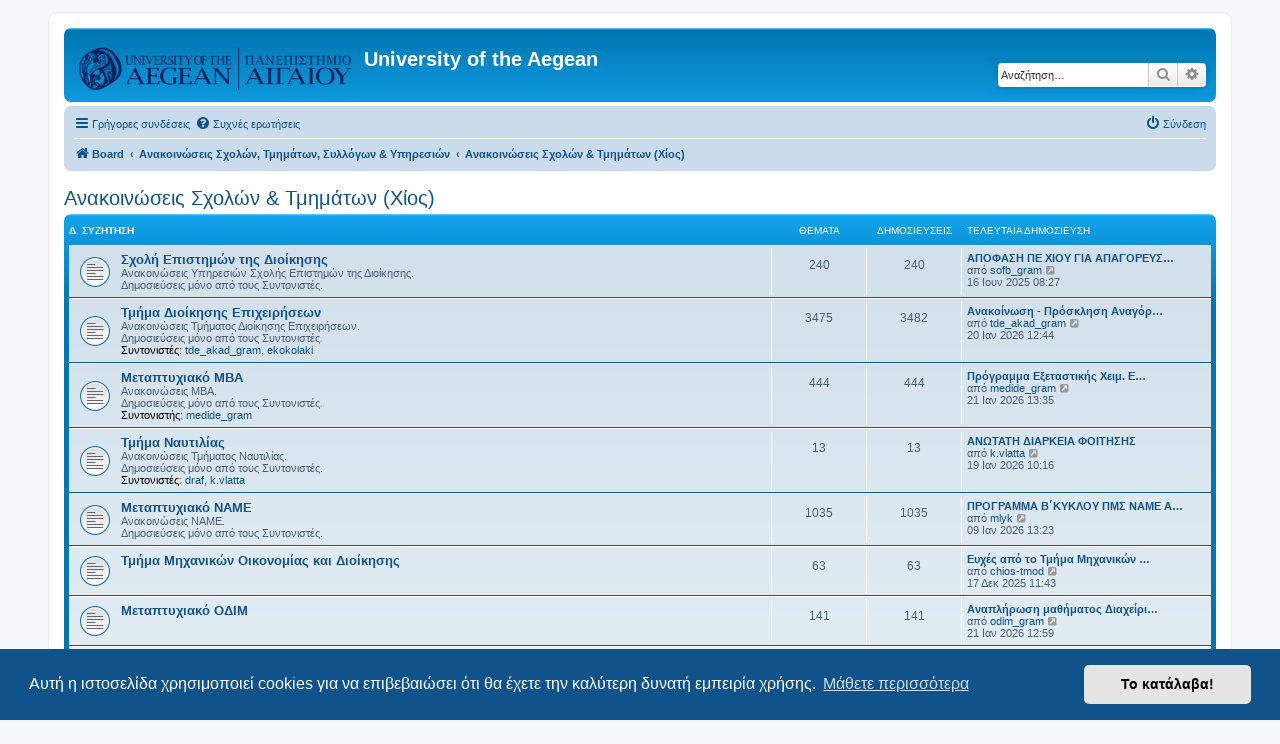

--- FILE ---
content_type: text/html; charset=UTF-8
request_url: https://forum.aegean.gr/viewforum.php?f=63&sid=45a6550a5a7ddf804469874ec53c5977
body_size: 6048
content:
<!DOCTYPE html>
<html dir="ltr" lang="el">
<head>
<meta charset="utf-8" />
<meta http-equiv="X-UA-Compatible" content="IE=edge">
<meta name="viewport" content="width=device-width, initial-scale=1" />

<title>Ανακοινώσεις Σχολών &amp; Τμημάτων (Χίος) - University of the Aegean</title>

	<link rel="alternate" type="application/atom+xml" title="Τροφοδοσία - University of the Aegean" href="/app.php/feed?sid=4d3c0dd2fc2e3499bf30fa433b1a04ce">	<link rel="alternate" type="application/atom+xml" title="Τροφοδοσία - Νέα" href="/app.php/feed/news?sid=4d3c0dd2fc2e3499bf30fa433b1a04ce">	<link rel="alternate" type="application/atom+xml" title="Τροφοδοσία - Όλες τις Δ. Συζητήσεις" href="/app.php/feed/forums?sid=4d3c0dd2fc2e3499bf30fa433b1a04ce">	<link rel="alternate" type="application/atom+xml" title="Τροφοδοσία - Νέα Θέματα" href="/app.php/feed/topics?sid=4d3c0dd2fc2e3499bf30fa433b1a04ce">	<link rel="alternate" type="application/atom+xml" title="Τροφοδοσία - Ενεργά Θέματα" href="/app.php/feed/topics_active?sid=4d3c0dd2fc2e3499bf30fa433b1a04ce">	<link rel="alternate" type="application/atom+xml" title="Τροφοδοσία - Δ. Συζήτηση - Ανακοινώσεις Σχολών &amp; Τμημάτων (Χίος)" href="/app.php/feed/forum/63?sid=4d3c0dd2fc2e3499bf30fa433b1a04ce">		
	<link rel="canonical" href="https://forum.aegean.gr/viewforum.php?f=63">

<!--
	phpBB style name: prosilver
	Based on style:   prosilver (this is the default phpBB3 style)
	Original author:  Tom Beddard ( http://www.subBlue.com/ )
	Modified by:
-->

<link href="./assets/css/font-awesome.min.css?assets_version=68" rel="stylesheet">
<link href="./styles/prosilver/theme/stylesheet.css?assets_version=68" rel="stylesheet">
<link href="./styles/prosilver/theme/el/stylesheet.css?assets_version=68" rel="stylesheet">



	<link href="./assets/cookieconsent/cookieconsent.min.css?assets_version=68" rel="stylesheet">

<!--[if lte IE 9]>
	<link href="./styles/prosilver/theme/tweaks.css?assets_version=68" rel="stylesheet">
<![endif]-->





</head>
<body id="phpbb" class="nojs notouch section-viewforum ltr ">


<div id="wrap" class="wrap">
	<a id="top" class="top-anchor" accesskey="t"></a>
	<div id="page-header">
		<div class="headerbar" role="banner">
					<div class="inner">

			<div id="site-description" class="site-description">
		<a id="logo" class="logo" href="./index.php?sid=4d3c0dd2fc2e3499bf30fa433b1a04ce" title="Board">
					<span class="site_logo"></span>
				</a>
				<h1>University of the Aegean</h1>
				<p></p>
				<p class="skiplink"><a href="#start_here">Μετάβαση στο περιεχόμενο</a></p>
			</div>

									<div id="search-box" class="search-box search-header" role="search">
				<form action="./search.php?sid=4d3c0dd2fc2e3499bf30fa433b1a04ce" method="get" id="search">
				<fieldset>
					<input name="keywords" id="keywords" type="search" maxlength="128" title="Αναζήτηση για λέξεις-κλειδιά" class="inputbox search tiny" size="20" value="" placeholder="Αναζήτηση…" />
					<button class="button button-search" type="submit" title="Αναζήτηση">
						<i class="icon fa-search fa-fw" aria-hidden="true"></i><span class="sr-only">Αναζήτηση</span>
					</button>
					<a href="./search.php?sid=4d3c0dd2fc2e3499bf30fa433b1a04ce" class="button button-search-end" title="Ειδική αναζήτηση">
						<i class="icon fa-cog fa-fw" aria-hidden="true"></i><span class="sr-only">Ειδική αναζήτηση</span>
					</a>
					<input type="hidden" name="sid" value="4d3c0dd2fc2e3499bf30fa433b1a04ce" />

				</fieldset>
				</form>
			</div>
						
			</div>
					</div>
				<div class="navbar" role="navigation">
	<div class="inner">

	<ul id="nav-main" class="nav-main linklist" role="menubar">

		<li id="quick-links" class="quick-links dropdown-container responsive-menu" data-skip-responsive="true">
			<a href="#" class="dropdown-trigger">
				<i class="icon fa-bars fa-fw" aria-hidden="true"></i><span>Γρήγορες συνδέσεις</span>
			</a>
			<div class="dropdown">
				<div class="pointer"><div class="pointer-inner"></div></div>
				<ul class="dropdown-contents" role="menu">
					
											<li class="separator"></li>
																									<li>
								<a href="./search.php?search_id=unanswered&amp;sid=4d3c0dd2fc2e3499bf30fa433b1a04ce" role="menuitem">
									<i class="icon fa-file-o fa-fw icon-gray" aria-hidden="true"></i><span>Αναπάντητα θέματα</span>
								</a>
							</li>
							<li>
								<a href="./search.php?search_id=active_topics&amp;sid=4d3c0dd2fc2e3499bf30fa433b1a04ce" role="menuitem">
									<i class="icon fa-file-o fa-fw icon-blue" aria-hidden="true"></i><span>Ενεργά θέματα</span>
								</a>
							</li>
							<li class="separator"></li>
							<li>
								<a href="./search.php?sid=4d3c0dd2fc2e3499bf30fa433b1a04ce" role="menuitem">
									<i class="icon fa-search fa-fw" aria-hidden="true"></i><span>Αναζήτηση</span>
								</a>
							</li>
					
										<li class="separator"></li>

									</ul>
			</div>
		</li>

				<li data-skip-responsive="true">
			<a href="/app.php/help/faq?sid=4d3c0dd2fc2e3499bf30fa433b1a04ce" rel="help" title="Συνήθεις ερωτήσεις" role="menuitem">
				<i class="icon fa-question-circle fa-fw" aria-hidden="true"></i><span>Συχνές ερωτήσεις</span>
			</a>
		</li>
						
			<li class="rightside"  data-skip-responsive="true">
			<a href="./ucp.php?mode=login&amp;redirect=viewforum.php%3Ff%3D63&amp;sid=4d3c0dd2fc2e3499bf30fa433b1a04ce" title="Σύνδεση" accesskey="x" role="menuitem">
				<i class="icon fa-power-off fa-fw" aria-hidden="true"></i><span>Σύνδεση</span>
			</a>
		</li>
						</ul>

	<ul id="nav-breadcrumbs" class="nav-breadcrumbs linklist navlinks" role="menubar">
				
		
		<li class="breadcrumbs" itemscope itemtype="https://schema.org/BreadcrumbList">

			
							<span class="crumb" itemtype="https://schema.org/ListItem" itemprop="itemListElement" itemscope><a itemprop="item" href="./index.php?sid=4d3c0dd2fc2e3499bf30fa433b1a04ce" accesskey="h" data-navbar-reference="index"><i class="icon fa-home fa-fw"></i><span itemprop="name">Board</span></a><meta itemprop="position" content="1" /></span>

											
								<span class="crumb" itemtype="https://schema.org/ListItem" itemprop="itemListElement" itemscope data-forum-id="135"><a itemprop="item" href="./viewforum.php?f=135&amp;sid=4d3c0dd2fc2e3499bf30fa433b1a04ce"><span itemprop="name">Ανακοινώσεις Σχολών, Τμημάτων, Συλλόγων &amp; Υπηρεσιών</span></a><meta itemprop="position" content="2" /></span>
															
								<span class="crumb" itemtype="https://schema.org/ListItem" itemprop="itemListElement" itemscope data-forum-id="63"><a itemprop="item" href="./viewforum.php?f=63&amp;sid=4d3c0dd2fc2e3499bf30fa433b1a04ce"><span itemprop="name">Ανακοινώσεις Σχολών &amp; Τμημάτων (Χίος)</span></a><meta itemprop="position" content="3" /></span>
							
					</li>

		
					<li class="rightside responsive-search">
				<a href="./search.php?sid=4d3c0dd2fc2e3499bf30fa433b1a04ce" title="Δείτε τις επιλογές ειδικής αναζήτησης" role="menuitem">
					<i class="icon fa-search fa-fw" aria-hidden="true"></i><span class="sr-only">Αναζήτηση</span>
				</a>
			</li>
			</ul>

	</div>
</div>
	</div>

	
	<a id="start_here" class="anchor"></a>
	<div id="page-body" class="page-body" role="main">
		
		<h2 class="forum-title"><a href="./viewforum.php?f=63&amp;sid=4d3c0dd2fc2e3499bf30fa433b1a04ce">Ανακοινώσεις Σχολών &amp; Τμημάτων (Χίος)</a></h2>


	
	
				<div class="forabg">
			<div class="inner">
			<ul class="topiclist">
				<li class="header">
										<dl class="row-item">
						<dt><div class="list-inner">Δ. Συζήτηση</div></dt>
						<dd class="topics">Θέματα</dd>
						<dd class="posts">Δημοσιεύσεις</dd>
						<dd class="lastpost"><span>Τελευταία δημοσίευση</span></dd>
					</dl>
									</li>
			</ul>
			<ul class="topiclist forums">
		
					<li class="row">
						<dl class="row-item forum_read">
				<dt title="Δεν υπάρχουν μη αναγνωσμένες δημοσιεύσεις">
										<div class="list-inner">
													<!--
								<a class="feed-icon-forum" title="Τροφοδοσία - Σχολή Επιστημών της Διοίκησης" href="/app.php/feed/forum/12?sid=4d3c0dd2fc2e3499bf30fa433b1a04ce">
									<i class="icon fa-rss-square fa-fw icon-orange" aria-hidden="true"></i><span class="sr-only">Τροφοδοσία - Σχολή Επιστημών της Διοίκησης</span>
								</a>
							-->
																		<a href="./viewforum.php?f=12&amp;sid=4d3c0dd2fc2e3499bf30fa433b1a04ce" class="forumtitle">Σχολή Επιστημών της Διοίκησης</a>
						<br />Ανακοινώσεις  Υπηρεσιών Σχολής Επιστημών της Διοίκησης.<br>
Δημοσιεύσεις μόνο από τους Συντονιστές.												
												<div class="responsive-show" style="display: none;">
															Θέματα: <strong>240</strong>
													</div>
											</div>
				</dt>
									<dd class="topics">240 <dfn>Θέματα</dfn></dd>
					<dd class="posts">240 <dfn>Δημοσιεύσεις</dfn></dd>
					<dd class="lastpost">
						<span>
																						<dfn>Τελευταία δημοσίευση</dfn>
																										<a href="./viewtopic.php?p=36144&amp;sid=4d3c0dd2fc2e3499bf30fa433b1a04ce#p36144" title="ΑΠΟΦΑΣΗ ΠΕ ΧΙΟΥ ΓΙΑ ΑΠΑΓΟΡΕΥΣΗ ΚΥΚΛΟΦΟΡΙΑΣ ΣΕ ΔΑΣΙΚΑ ΟΙΚΟΣΥΣΤΗΜΑΤΑ ΚΑΤΑ ΤΗΝ ΑΝΤΙΠΥΡΙΚΗ ΠΕΡΙΟΔΟ" class="lastsubject">ΑΠΟΦΑΣΗ ΠΕ ΧΙΟΥ ΓΙΑ ΑΠΑΓΟΡΕΥΣ…</a> <br />
																	από <a href="./memberlist.php?mode=viewprofile&amp;u=2373&amp;sid=4d3c0dd2fc2e3499bf30fa433b1a04ce" class="username">sofb_gram</a>																	<a href="./viewtopic.php?p=36144&amp;sid=4d3c0dd2fc2e3499bf30fa433b1a04ce#p36144" title="Προβολή της τελευταίας δημοσίευσης">
										<i class="icon fa-external-link-square fa-fw icon-lightgray icon-md" aria-hidden="true"></i><span class="sr-only">Προβολή της τελευταίας δημοσίευσης</span>
									</a>
																<br /><time datetime="2025-06-16T05:27:36+00:00">16 Ιουν 2025 08:27</time>
													</span>
					</dd>
							</dl>
					</li>
			
	
	
			
					<li class="row">
						<dl class="row-item forum_read">
				<dt title="Δεν υπάρχουν μη αναγνωσμένες δημοσιεύσεις">
										<div class="list-inner">
													<!--
								<a class="feed-icon-forum" title="Τροφοδοσία - Τμήμα Διοίκησης Επιχειρήσεων" href="/app.php/feed/forum/6?sid=4d3c0dd2fc2e3499bf30fa433b1a04ce">
									<i class="icon fa-rss-square fa-fw icon-orange" aria-hidden="true"></i><span class="sr-only">Τροφοδοσία - Τμήμα Διοίκησης Επιχειρήσεων</span>
								</a>
							-->
																		<a href="./viewforum.php?f=6&amp;sid=4d3c0dd2fc2e3499bf30fa433b1a04ce" class="forumtitle">Τμήμα Διοίκησης Επιχειρήσεων</a>
						<br />Ανακοινώσεις Τμήματος Διοίκησης Επιχειρήσεων.<br>
Δημοσιεύσεις μόνο από τους Συντονιστές.													<br /><strong>Συντονιστές:</strong> <a href="./memberlist.php?mode=viewprofile&amp;u=6237&amp;sid=4d3c0dd2fc2e3499bf30fa433b1a04ce" class="username">tde_akad_gram</a>, <a href="./memberlist.php?mode=viewprofile&amp;u=9228&amp;sid=4d3c0dd2fc2e3499bf30fa433b1a04ce" class="username">ekokolaki</a>
												
												<div class="responsive-show" style="display: none;">
															Θέματα: <strong>3475</strong>
													</div>
											</div>
				</dt>
									<dd class="topics">3475 <dfn>Θέματα</dfn></dd>
					<dd class="posts">3482 <dfn>Δημοσιεύσεις</dfn></dd>
					<dd class="lastpost">
						<span>
																						<dfn>Τελευταία δημοσίευση</dfn>
																										<a href="./viewtopic.php?p=37253&amp;sid=4d3c0dd2fc2e3499bf30fa433b1a04ce#p37253" title="Ανακοίνωση - Πρόσκληση Αναγόρευσης - Καθομολόγησης - Απονομής Δ.Δ. κ. Ε. Παπαγιάννη" class="lastsubject">Ανακοίνωση - Πρόσκληση Αναγόρ…</a> <br />
																	από <a href="./memberlist.php?mode=viewprofile&amp;u=6237&amp;sid=4d3c0dd2fc2e3499bf30fa433b1a04ce" class="username">tde_akad_gram</a>																	<a href="./viewtopic.php?p=37253&amp;sid=4d3c0dd2fc2e3499bf30fa433b1a04ce#p37253" title="Προβολή της τελευταίας δημοσίευσης">
										<i class="icon fa-external-link-square fa-fw icon-lightgray icon-md" aria-hidden="true"></i><span class="sr-only">Προβολή της τελευταίας δημοσίευσης</span>
									</a>
																<br /><time datetime="2026-01-20T10:44:18+00:00">20 Ιαν 2026 12:44</time>
													</span>
					</dd>
							</dl>
					</li>
			
	
	
			
					<li class="row">
						<dl class="row-item forum_read">
				<dt title="Δεν υπάρχουν μη αναγνωσμένες δημοσιεύσεις">
										<div class="list-inner">
													<!--
								<a class="feed-icon-forum" title="Τροφοδοσία - Μεταπτυχιακό MBA" href="/app.php/feed/forum/10?sid=4d3c0dd2fc2e3499bf30fa433b1a04ce">
									<i class="icon fa-rss-square fa-fw icon-orange" aria-hidden="true"></i><span class="sr-only">Τροφοδοσία - Μεταπτυχιακό MBA</span>
								</a>
							-->
																		<a href="./viewforum.php?f=10&amp;sid=4d3c0dd2fc2e3499bf30fa433b1a04ce" class="forumtitle">Μεταπτυχιακό MBA</a>
						<br />Ανακοινώσεις MBA.<br>
Δημοσιεύσεις μόνο από τους Συντονιστές.													<br /><strong>Συντονιστής:</strong> <a href="./memberlist.php?mode=viewprofile&amp;u=2153&amp;sid=4d3c0dd2fc2e3499bf30fa433b1a04ce" class="username">medide_gram</a>
												
												<div class="responsive-show" style="display: none;">
															Θέματα: <strong>444</strong>
													</div>
											</div>
				</dt>
									<dd class="topics">444 <dfn>Θέματα</dfn></dd>
					<dd class="posts">444 <dfn>Δημοσιεύσεις</dfn></dd>
					<dd class="lastpost">
						<span>
																						<dfn>Τελευταία δημοσίευση</dfn>
																										<a href="./viewtopic.php?p=37269&amp;sid=4d3c0dd2fc2e3499bf30fa433b1a04ce#p37269" title="Πρόγραμμα Eξεταστικής Χειμ. Εξαμήνου 2025 - 2026" class="lastsubject">Πρόγραμμα Eξεταστικής Χειμ. Ε…</a> <br />
																	από <a href="./memberlist.php?mode=viewprofile&amp;u=2153&amp;sid=4d3c0dd2fc2e3499bf30fa433b1a04ce" class="username">medide_gram</a>																	<a href="./viewtopic.php?p=37269&amp;sid=4d3c0dd2fc2e3499bf30fa433b1a04ce#p37269" title="Προβολή της τελευταίας δημοσίευσης">
										<i class="icon fa-external-link-square fa-fw icon-lightgray icon-md" aria-hidden="true"></i><span class="sr-only">Προβολή της τελευταίας δημοσίευσης</span>
									</a>
																<br /><time datetime="2026-01-21T11:35:32+00:00">21 Ιαν 2026 13:35</time>
													</span>
					</dd>
							</dl>
					</li>
			
	
	
			
					<li class="row">
						<dl class="row-item forum_read">
				<dt title="Δεν υπάρχουν μη αναγνωσμένες δημοσιεύσεις">
										<div class="list-inner">
													<!--
								<a class="feed-icon-forum" title="Τροφοδοσία - Τμήμα Ναυτιλίας" href="/app.php/feed/forum/7?sid=4d3c0dd2fc2e3499bf30fa433b1a04ce">
									<i class="icon fa-rss-square fa-fw icon-orange" aria-hidden="true"></i><span class="sr-only">Τροφοδοσία - Τμήμα Ναυτιλίας</span>
								</a>
							-->
																		<a href="./viewforum.php?f=7&amp;sid=4d3c0dd2fc2e3499bf30fa433b1a04ce" class="forumtitle">Τμήμα Ναυτιλίας</a>
						<br />Ανακοινώσεις Τμήματος Ναυτιλίας.<br>
Δημοσιεύσεις μόνο από τους Συντονιστές.													<br /><strong>Συντονιστές:</strong> <a href="./memberlist.php?mode=viewprofile&amp;u=647&amp;sid=4d3c0dd2fc2e3499bf30fa433b1a04ce" class="username">draf</a>, <a href="./memberlist.php?mode=viewprofile&amp;u=13&amp;sid=4d3c0dd2fc2e3499bf30fa433b1a04ce" class="username">k.vlatta</a>
												
												<div class="responsive-show" style="display: none;">
															Θέματα: <strong>13</strong>
													</div>
											</div>
				</dt>
									<dd class="topics">13 <dfn>Θέματα</dfn></dd>
					<dd class="posts">13 <dfn>Δημοσιεύσεις</dfn></dd>
					<dd class="lastpost">
						<span>
																						<dfn>Τελευταία δημοσίευση</dfn>
																										<a href="./viewtopic.php?p=37242&amp;sid=4d3c0dd2fc2e3499bf30fa433b1a04ce#p37242" title="ΑΝΩΤΑΤΗ ΔΙΑΡΚΕΙΑ ΦΟΙΤΗΣΗΣ" class="lastsubject">ΑΝΩΤΑΤΗ ΔΙΑΡΚΕΙΑ ΦΟΙΤΗΣΗΣ</a> <br />
																	από <a href="./memberlist.php?mode=viewprofile&amp;u=13&amp;sid=4d3c0dd2fc2e3499bf30fa433b1a04ce" class="username">k.vlatta</a>																	<a href="./viewtopic.php?p=37242&amp;sid=4d3c0dd2fc2e3499bf30fa433b1a04ce#p37242" title="Προβολή της τελευταίας δημοσίευσης">
										<i class="icon fa-external-link-square fa-fw icon-lightgray icon-md" aria-hidden="true"></i><span class="sr-only">Προβολή της τελευταίας δημοσίευσης</span>
									</a>
																<br /><time datetime="2026-01-19T08:16:52+00:00">19 Ιαν 2026 10:16</time>
													</span>
					</dd>
							</dl>
					</li>
			
	
	
			
					<li class="row">
						<dl class="row-item forum_read">
				<dt title="Δεν υπάρχουν μη αναγνωσμένες δημοσιεύσεις">
										<div class="list-inner">
													<!--
								<a class="feed-icon-forum" title="Τροφοδοσία - Μεταπτυχιακό ΝΑΜΕ" href="/app.php/feed/forum/9?sid=4d3c0dd2fc2e3499bf30fa433b1a04ce">
									<i class="icon fa-rss-square fa-fw icon-orange" aria-hidden="true"></i><span class="sr-only">Τροφοδοσία - Μεταπτυχιακό ΝΑΜΕ</span>
								</a>
							-->
																		<a href="./viewforum.php?f=9&amp;sid=4d3c0dd2fc2e3499bf30fa433b1a04ce" class="forumtitle">Μεταπτυχιακό ΝΑΜΕ</a>
						<br />Ανακοινώσεις ΝΑΜΕ.<br>
Δημοσιεύσεις μόνο από τους Συντονιστές.												
												<div class="responsive-show" style="display: none;">
															Θέματα: <strong>1035</strong>
													</div>
											</div>
				</dt>
									<dd class="topics">1035 <dfn>Θέματα</dfn></dd>
					<dd class="posts">1035 <dfn>Δημοσιεύσεις</dfn></dd>
					<dd class="lastpost">
						<span>
																						<dfn>Τελευταία δημοσίευση</dfn>
																										<a href="./viewtopic.php?p=37207&amp;sid=4d3c0dd2fc2e3499bf30fa433b1a04ce#p37207" title="ΠΡΟΓΡΑΜΜΑ Β΄ΚΥΚΛΟΥ ΠΜΣ ΝΑΜΕ ΑΚΑΔ. ΕΤΟΥΣ 2025-2026- ΜΕΣΩ ΠΛΑΤΦΟΡΜΑΣ" class="lastsubject">ΠΡΟΓΡΑΜΜΑ Β΄ΚΥΚΛΟΥ ΠΜΣ ΝΑΜΕ Α…</a> <br />
																	από <a href="./memberlist.php?mode=viewprofile&amp;u=912&amp;sid=4d3c0dd2fc2e3499bf30fa433b1a04ce" class="username">mlyk</a>																	<a href="./viewtopic.php?p=37207&amp;sid=4d3c0dd2fc2e3499bf30fa433b1a04ce#p37207" title="Προβολή της τελευταίας δημοσίευσης">
										<i class="icon fa-external-link-square fa-fw icon-lightgray icon-md" aria-hidden="true"></i><span class="sr-only">Προβολή της τελευταίας δημοσίευσης</span>
									</a>
																<br /><time datetime="2026-01-09T11:23:40+00:00">09 Ιαν 2026 13:23</time>
													</span>
					</dd>
							</dl>
					</li>
			
	
	
			
					<li class="row">
						<dl class="row-item forum_read">
				<dt title="Δεν υπάρχουν μη αναγνωσμένες δημοσιεύσεις">
										<div class="list-inner">
													<!--
								<a class="feed-icon-forum" title="Τροφοδοσία - Τμήμα Μηχανικών Οικονομίας και Διοίκησης" href="/app.php/feed/forum/8?sid=4d3c0dd2fc2e3499bf30fa433b1a04ce">
									<i class="icon fa-rss-square fa-fw icon-orange" aria-hidden="true"></i><span class="sr-only">Τροφοδοσία - Τμήμα Μηχανικών Οικονομίας και Διοίκησης</span>
								</a>
							-->
																		<a href="./viewforum.php?f=8&amp;sid=4d3c0dd2fc2e3499bf30fa433b1a04ce" class="forumtitle">Τμήμα Μηχανικών Οικονομίας και Διοίκησης</a>
																		
												<div class="responsive-show" style="display: none;">
															Θέματα: <strong>63</strong>
													</div>
											</div>
				</dt>
									<dd class="topics">63 <dfn>Θέματα</dfn></dd>
					<dd class="posts">63 <dfn>Δημοσιεύσεις</dfn></dd>
					<dd class="lastpost">
						<span>
																						<dfn>Τελευταία δημοσίευση</dfn>
																										<a href="./viewtopic.php?p=37121&amp;sid=4d3c0dd2fc2e3499bf30fa433b1a04ce#p37121" title="Ευχές από το Τμήμα Μηχανικών Οικονομίας και Διοίκησης" class="lastsubject">Ευχές από το Τμήμα Μηχανικών …</a> <br />
																	από <a href="./memberlist.php?mode=viewprofile&amp;u=9377&amp;sid=4d3c0dd2fc2e3499bf30fa433b1a04ce" class="username">chios-tmod</a>																	<a href="./viewtopic.php?p=37121&amp;sid=4d3c0dd2fc2e3499bf30fa433b1a04ce#p37121" title="Προβολή της τελευταίας δημοσίευσης">
										<i class="icon fa-external-link-square fa-fw icon-lightgray icon-md" aria-hidden="true"></i><span class="sr-only">Προβολή της τελευταίας δημοσίευσης</span>
									</a>
																<br /><time datetime="2025-12-17T09:43:23+00:00">17 Δεκ 2025 11:43</time>
													</span>
					</dd>
							</dl>
					</li>
			
	
	
			
					<li class="row">
						<dl class="row-item forum_read">
				<dt title="Δεν υπάρχουν μη αναγνωσμένες δημοσιεύσεις">
										<div class="list-inner">
													<!--
								<a class="feed-icon-forum" title="Τροφοδοσία - Μεταπτυχιακό ΟΔΙΜ" href="/app.php/feed/forum/77?sid=4d3c0dd2fc2e3499bf30fa433b1a04ce">
									<i class="icon fa-rss-square fa-fw icon-orange" aria-hidden="true"></i><span class="sr-only">Τροφοδοσία - Μεταπτυχιακό ΟΔΙΜ</span>
								</a>
							-->
																		<a href="./viewforum.php?f=77&amp;sid=4d3c0dd2fc2e3499bf30fa433b1a04ce" class="forumtitle">Μεταπτυχιακό ΟΔΙΜ</a>
																		
												<div class="responsive-show" style="display: none;">
															Θέματα: <strong>141</strong>
													</div>
											</div>
				</dt>
									<dd class="topics">141 <dfn>Θέματα</dfn></dd>
					<dd class="posts">141 <dfn>Δημοσιεύσεις</dfn></dd>
					<dd class="lastpost">
						<span>
																						<dfn>Τελευταία δημοσίευση</dfn>
																										<a href="./viewtopic.php?p=37267&amp;sid=4d3c0dd2fc2e3499bf30fa433b1a04ce#p37267" title="Αναπλήρωση μαθήματος Διαχείριση Ανθρωπίνων Πόρων" class="lastsubject">Αναπλήρωση μαθήματος Διαχείρι…</a> <br />
																	από <a href="./memberlist.php?mode=viewprofile&amp;u=3657&amp;sid=4d3c0dd2fc2e3499bf30fa433b1a04ce" class="username">odim_gram</a>																	<a href="./viewtopic.php?p=37267&amp;sid=4d3c0dd2fc2e3499bf30fa433b1a04ce#p37267" title="Προβολή της τελευταίας δημοσίευσης">
										<i class="icon fa-external-link-square fa-fw icon-lightgray icon-md" aria-hidden="true"></i><span class="sr-only">Προβολή της τελευταίας δημοσίευσης</span>
									</a>
																<br /><time datetime="2026-01-21T10:59:11+00:00">21 Ιαν 2026 12:59</time>
													</span>
					</dd>
							</dl>
					</li>
			
	
	
			
					<li class="row">
						<dl class="row-item forum_read">
				<dt title="Δεν υπάρχουν μη αναγνωσμένες δημοσιεύσεις">
										<div class="list-inner">
													<!--
								<a class="feed-icon-forum" title="Τροφοδοσία - Μεταπτυχιακό ΜΕΔΜΟΔΕ" href="/app.php/feed/forum/210?sid=4d3c0dd2fc2e3499bf30fa433b1a04ce">
									<i class="icon fa-rss-square fa-fw icon-orange" aria-hidden="true"></i><span class="sr-only">Τροφοδοσία - Μεταπτυχιακό ΜΕΔΜΟΔΕ</span>
								</a>
							-->
																		<a href="./viewforum.php?f=210&amp;sid=4d3c0dd2fc2e3499bf30fa433b1a04ce" class="forumtitle">Μεταπτυχιακό ΜΕΔΜΟΔΕ</a>
																		
												<div class="responsive-show" style="display: none;">
															Θέματα: <strong>52</strong>
													</div>
											</div>
				</dt>
									<dd class="topics">52 <dfn>Θέματα</dfn></dd>
					<dd class="posts">52 <dfn>Δημοσιεύσεις</dfn></dd>
					<dd class="lastpost">
						<span>
																						<dfn>Τελευταία δημοσίευση</dfn>
																										<a href="./viewtopic.php?p=37271&amp;sid=4d3c0dd2fc2e3499bf30fa433b1a04ce#p37271" title="Διπλωματικών Εργασιών και Αξιολόγηση Επιστημονικών Άρθρων" class="lastsubject">Διπλωματικών Εργασιών και Αξι…</a> <br />
																	από <a href="./memberlist.php?mode=viewprofile&amp;u=8737&amp;sid=4d3c0dd2fc2e3499bf30fa433b1a04ce" class="username">medmode_gram</a>																	<a href="./viewtopic.php?p=37271&amp;sid=4d3c0dd2fc2e3499bf30fa433b1a04ce#p37271" title="Προβολή της τελευταίας δημοσίευσης">
										<i class="icon fa-external-link-square fa-fw icon-lightgray icon-md" aria-hidden="true"></i><span class="sr-only">Προβολή της τελευταίας δημοσίευσης</span>
									</a>
																<br /><time datetime="2026-01-22T08:45:42+00:00">22 Ιαν 2026 10:45</time>
													</span>
					</dd>
							</dl>
					</li>
			
	
	
			
					<li class="row">
						<dl class="row-item forum_read">
				<dt title="Δεν υπάρχουν μη αναγνωσμένες δημοσιεύσεις">
										<div class="list-inner">
													<!--
								<a class="feed-icon-forum" title="Τροφοδοσία - Μεταπτυχιακό ΣΔΠΤ" href="/app.php/feed/forum/11?sid=4d3c0dd2fc2e3499bf30fa433b1a04ce">
									<i class="icon fa-rss-square fa-fw icon-orange" aria-hidden="true"></i><span class="sr-only">Τροφοδοσία - Μεταπτυχιακό ΣΔΠΤ</span>
								</a>
							-->
																		<a href="./viewforum.php?f=11&amp;sid=4d3c0dd2fc2e3499bf30fa433b1a04ce" class="forumtitle">Μεταπτυχιακό ΣΔΠΤ</a>
						<br />Ανακοινώσεις ΣΔΠΤ.<br>
Δημοσιεύσεις μόνο από τους Συντονιστές.												
												<div class="responsive-show" style="display: none;">
															Θέματα: <strong>205</strong>
													</div>
											</div>
				</dt>
									<dd class="topics">205 <dfn>Θέματα</dfn></dd>
					<dd class="posts">205 <dfn>Δημοσιεύσεις</dfn></dd>
					<dd class="lastpost">
						<span>
																						<dfn>Τελευταία δημοσίευση</dfn>
																										<a href="./viewtopic.php?p=36699&amp;sid=4d3c0dd2fc2e3499bf30fa433b1a04ce#p36699" title="Ανακοίνωση Τελετής Καθομολόγησης Αποφοίτων &amp; Απονομής Διπλωμάτων ΔΠΜΣ (10.12.2025)" class="lastsubject">Ανακοίνωση Τελετής Καθομολόγη…</a> <br />
																	από <a href="./memberlist.php?mode=viewprofile&amp;u=3086&amp;sid=4d3c0dd2fc2e3499bf30fa433b1a04ce" class="username">sdpt_gram</a>																	<a href="./viewtopic.php?p=36699&amp;sid=4d3c0dd2fc2e3499bf30fa433b1a04ce#p36699" title="Προβολή της τελευταίας δημοσίευσης">
										<i class="icon fa-external-link-square fa-fw icon-lightgray icon-md" aria-hidden="true"></i><span class="sr-only">Προβολή της τελευταίας δημοσίευσης</span>
									</a>
																<br /><time datetime="2025-10-30T15:42:39+00:00">30 Οκτ 2025 17:42</time>
													</span>
					</dd>
							</dl>
					</li>
			
	
	
			
					<li class="row">
						<dl class="row-item forum_read">
				<dt title="Δεν υπάρχουν μη αναγνωσμένες δημοσιεύσεις">
										<div class="list-inner">
													<!--
								<a class="feed-icon-forum" title="Τροφοδοσία - Τμήμα Οικονομικής και Διοίκησης Τουρισμού" href="/app.php/feed/forum/167?sid=4d3c0dd2fc2e3499bf30fa433b1a04ce">
									<i class="icon fa-rss-square fa-fw icon-orange" aria-hidden="true"></i><span class="sr-only">Τροφοδοσία - Τμήμα Οικονομικής και Διοίκησης Τουρισμού</span>
								</a>
							-->
																		<a href="./viewforum.php?f=167&amp;sid=4d3c0dd2fc2e3499bf30fa433b1a04ce" class="forumtitle">Τμήμα Οικονομικής και Διοίκησης Τουρισμού</a>
																			<br /><strong>Συντονιστής:</strong> <a href="./memberlist.php?mode=viewprofile&amp;u=9200&amp;sid=4d3c0dd2fc2e3499bf30fa433b1a04ce" class="username">todit_gram_foit</a>
												
												<div class="responsive-show" style="display: none;">
															Θέματα: <strong>1828</strong>
													</div>
											</div>
				</dt>
									<dd class="topics">1828 <dfn>Θέματα</dfn></dd>
					<dd class="posts">1833 <dfn>Δημοσιεύσεις</dfn></dd>
					<dd class="lastpost">
						<span>
																						<dfn>Τελευταία δημοσίευση</dfn>
																										<a href="./viewtopic.php?p=37262&amp;sid=4d3c0dd2fc2e3499bf30fa433b1a04ce#p37262" title="Brandstorm 2026: Πληροφορίες για τον διαγωνισμό καινοτομίας της L'Oréal" class="lastsubject">Brandstorm 2026: Πληροφορίες …</a> <br />
																	από <a href="./memberlist.php?mode=viewprofile&amp;u=9200&amp;sid=4d3c0dd2fc2e3499bf30fa433b1a04ce" class="username">todit_gram_foit</a>																	<a href="./viewtopic.php?p=37262&amp;sid=4d3c0dd2fc2e3499bf30fa433b1a04ce#p37262" title="Προβολή της τελευταίας δημοσίευσης">
										<i class="icon fa-external-link-square fa-fw icon-lightgray icon-md" aria-hidden="true"></i><span class="sr-only">Προβολή της τελευταίας δημοσίευσης</span>
									</a>
																<br /><time datetime="2026-01-21T07:13:25+00:00">21 Ιαν 2026 09:13</time>
													</span>
					</dd>
							</dl>
					</li>
			
	
	
			
					<li class="row">
						<dl class="row-item forum_read">
				<dt title="Δεν υπάρχουν μη αναγνωσμένες δημοσιεύσεις">
										<div class="list-inner">
													<!--
								<a class="feed-icon-forum" title="Τροφοδοσία - Μεταπτυχιακό e-MBA" href="/app.php/feed/forum/215?sid=4d3c0dd2fc2e3499bf30fa433b1a04ce">
									<i class="icon fa-rss-square fa-fw icon-orange" aria-hidden="true"></i><span class="sr-only">Τροφοδοσία - Μεταπτυχιακό e-MBA</span>
								</a>
							-->
																		<a href="./viewforum.php?f=215&amp;sid=4d3c0dd2fc2e3499bf30fa433b1a04ce" class="forumtitle">Μεταπτυχιακό e-MBA</a>
																		
												<div class="responsive-show" style="display: none;">
															Θέματα: <strong>133</strong>
													</div>
											</div>
				</dt>
									<dd class="topics">133 <dfn>Θέματα</dfn></dd>
					<dd class="posts">133 <dfn>Δημοσιεύσεις</dfn></dd>
					<dd class="lastpost">
						<span>
																						<dfn>Τελευταία δημοσίευση</dfn>
																										<a href="./viewtopic.php?p=37153&amp;sid=4d3c0dd2fc2e3499bf30fa433b1a04ce#p37153" title="Χριστουγεννιάτικες ευχές από το Executive-MBA" class="lastsubject">Χριστουγεννιάτικες ευχές από …</a> <br />
																	από <a href="./memberlist.php?mode=viewprofile&amp;u=10964&amp;sid=4d3c0dd2fc2e3499bf30fa433b1a04ce" class="username">emba</a>																	<a href="./viewtopic.php?p=37153&amp;sid=4d3c0dd2fc2e3499bf30fa433b1a04ce#p37153" title="Προβολή της τελευταίας δημοσίευσης">
										<i class="icon fa-external-link-square fa-fw icon-lightgray icon-md" aria-hidden="true"></i><span class="sr-only">Προβολή της τελευταίας δημοσίευσης</span>
									</a>
																<br /><time datetime="2025-12-22T08:30:23+00:00">22 Δεκ 2025 10:30</time>
													</span>
					</dd>
							</dl>
					</li>
			
	
	
			
					<li class="row">
						<dl class="row-item forum_read">
				<dt title="Δεν υπάρχουν μη αναγνωσμένες δημοσιεύσεις">
										<div class="list-inner">
													<!--
								<a class="feed-icon-forum" title="Τροφοδοσία - Μεταπτυχιακό MBA in Shipping" href="/app.php/feed/forum/217?sid=4d3c0dd2fc2e3499bf30fa433b1a04ce">
									<i class="icon fa-rss-square fa-fw icon-orange" aria-hidden="true"></i><span class="sr-only">Τροφοδοσία - Μεταπτυχιακό MBA in Shipping</span>
								</a>
							-->
																		<a href="./viewforum.php?f=217&amp;sid=4d3c0dd2fc2e3499bf30fa433b1a04ce" class="forumtitle">Μεταπτυχιακό MBA in Shipping</a>
																			<br /><strong>Συντονιστής:</strong> <a href="./memberlist.php?mode=viewprofile&amp;u=10176&amp;sid=4d3c0dd2fc2e3499bf30fa433b1a04ce" class="username">shipping-mba</a>
												
												<div class="responsive-show" style="display: none;">
															Θέματα: <strong>100</strong>
													</div>
											</div>
				</dt>
									<dd class="topics">100 <dfn>Θέματα</dfn></dd>
					<dd class="posts">101 <dfn>Δημοσιεύσεις</dfn></dd>
					<dd class="lastpost">
						<span>
																						<dfn>Τελευταία δημοσίευση</dfn>
																										<a href="./viewtopic.php?p=37104&amp;sid=4d3c0dd2fc2e3499bf30fa433b1a04ce#p37104" title="SHIPPING FINANCE AND RISK MANAGEMENT | Rescheduled lecture 8/1/2026 (18:00-21:00)" class="lastsubject">SHIPPING FINANCE AND RISK MAN…</a> <br />
																	από <a href="./memberlist.php?mode=viewprofile&amp;u=10176&amp;sid=4d3c0dd2fc2e3499bf30fa433b1a04ce" class="username">shipping-mba</a>																	<a href="./viewtopic.php?p=37104&amp;sid=4d3c0dd2fc2e3499bf30fa433b1a04ce#p37104" title="Προβολή της τελευταίας δημοσίευσης">
										<i class="icon fa-external-link-square fa-fw icon-lightgray icon-md" aria-hidden="true"></i><span class="sr-only">Προβολή της τελευταίας δημοσίευσης</span>
									</a>
																<br /><time datetime="2025-12-15T10:08:56+00:00">15 Δεκ 2025 12:08</time>
													</span>
					</dd>
							</dl>
					</li>
			
	
	
			
					<li class="row">
						<dl class="row-item forum_read">
				<dt title="Δεν υπάρχουν μη αναγνωσμένες δημοσιεύσεις">
										<div class="list-inner">
													<!--
								<a class="feed-icon-forum" title="Τροφοδοσία - Τμήμα Ναυτιλίας - Αρχειοθετημένες Αναρτήσεις" href="/app.php/feed/forum/230?sid=4d3c0dd2fc2e3499bf30fa433b1a04ce">
									<i class="icon fa-rss-square fa-fw icon-orange" aria-hidden="true"></i><span class="sr-only">Τροφοδοσία - Τμήμα Ναυτιλίας - Αρχειοθετημένες Αναρτήσεις</span>
								</a>
							-->
																		<a href="./viewforum.php?f=230&amp;sid=4d3c0dd2fc2e3499bf30fa433b1a04ce" class="forumtitle">Τμήμα Ναυτιλίας - Αρχειοθετημένες Αναρτήσεις</a>
																			<br /><strong>Συντονιστές:</strong> <a href="./memberlist.php?mode=viewprofile&amp;u=647&amp;sid=4d3c0dd2fc2e3499bf30fa433b1a04ce" class="username">draf</a>, <a href="./memberlist.php?mode=viewprofile&amp;u=13&amp;sid=4d3c0dd2fc2e3499bf30fa433b1a04ce" class="username">k.vlatta</a>
												
												<div class="responsive-show" style="display: none;">
															Θέματα: <strong>3694</strong>
													</div>
											</div>
				</dt>
									<dd class="topics">3694 <dfn>Θέματα</dfn></dd>
					<dd class="posts">3695 <dfn>Δημοσιεύσεις</dfn></dd>
					<dd class="lastpost">
						<span>
																						<dfn>Τελευταία δημοσίευση</dfn>
																										<a href="./viewtopic.php?p=37224&amp;sid=4d3c0dd2fc2e3499bf30fa433b1a04ce#p37224" title="Στατιστική Ι" class="lastsubject">Στατιστική Ι</a> <br />
																	από <a href="./memberlist.php?mode=viewprofile&amp;u=13&amp;sid=4d3c0dd2fc2e3499bf30fa433b1a04ce" class="username">k.vlatta</a>																	<a href="./viewtopic.php?p=37224&amp;sid=4d3c0dd2fc2e3499bf30fa433b1a04ce#p37224" title="Προβολή της τελευταίας δημοσίευσης">
										<i class="icon fa-external-link-square fa-fw icon-lightgray icon-md" aria-hidden="true"></i><span class="sr-only">Προβολή της τελευταίας δημοσίευσης</span>
									</a>
																<br /><time datetime="2026-01-13T12:12:38+00:00">13 Ιαν 2026 14:12</time>
													</span>
					</dd>
							</dl>
					</li>
			
				</ul>

			</div>
		</div>
		

	<div class="action-bar bar-top">

				
		<a href="./posting.php?mode=post&amp;f=63&amp;sid=4d3c0dd2fc2e3499bf30fa433b1a04ce" class="button" title="Δημιουργία νέου θέματος">
							<span>Νέο Θέμα</span> <i class="icon fa-pencil fa-fw" aria-hidden="true"></i>
					</a>
				
			<div class="search-box" role="search">
			<form method="get" id="forum-search" action="./search.php?sid=4d3c0dd2fc2e3499bf30fa433b1a04ce">
			<fieldset>
				<input class="inputbox search tiny" type="search" name="keywords" id="search_keywords" size="20" placeholder="Αναζητήστε σε αυτή τη Δ. Συζήτηση…" />
				<button class="button button-search" type="submit" title="Αναζήτηση">
					<i class="icon fa-search fa-fw" aria-hidden="true"></i><span class="sr-only">Αναζήτηση</span>
				</button>
				<a href="./search.php?fid%5B%5D=63&amp;sid=4d3c0dd2fc2e3499bf30fa433b1a04ce" class="button button-search-end" title="Ειδική αναζήτηση">
					<i class="icon fa-cog fa-fw" aria-hidden="true"></i><span class="sr-only">Ειδική αναζήτηση</span>
				</a>
				<input type="hidden" name="fid[0]" value="63" />
<input type="hidden" name="sid" value="4d3c0dd2fc2e3499bf30fa433b1a04ce" />

			</fieldset>
			</form>
		</div>
	
	<div class="pagination">
				0 θέματα
					&bull; Σελίδα <strong>1</strong> από <strong>1</strong>
			</div>

	</div>



		<div class="panel">
		<div class="inner">
		<strong>Δεν υπάρχουν θέματα ή δημοσιεύσεις σε αυτή τη Δ. Συζήτηση.</strong>
		</div>
	</div>
	


<div class="action-bar actions-jump">
		<p class="jumpbox-return">
		<a href="./index.php?sid=4d3c0dd2fc2e3499bf30fa433b1a04ce" class="left-box arrow-left" accesskey="r">
			<i class="icon fa-angle-left fa-fw icon-black" aria-hidden="true"></i><span>Επιστροφή στο ευρετήριο</span>
		</a>
	</p>
	
		<br /><br />
	</div>



	<div class="stat-block permissions">
		<h3>Προσβάσεις σε αυτή τη Δ. Συζήτηση</h3>
		<p><strong>Δεν μπορείτε</strong> να δημοσιεύετε νέα θέματα σε αυτή τη Δ. Συζήτηση<br /><strong>Δεν μπορείτε</strong> να απαντάτε σε θέματα σε αυτή τη Δ. Συζήτηση<br /><strong>Δεν μπορείτε</strong> να επεξεργάζεστε τις δημοσιεύσεις σας σε αυτή τη Δ. Συζήτηση<br /><strong>Δεν μπορείτε</strong> να διαγράφετε τις δημοσιεύσεις σας σε αυτή τη Δ. Συζήτηση<br /><strong>Δεν μπορείτε</strong> να επισυνάπτετε αρχεία σε αυτή τη Δ. Συζήτηση<br /></p>
	</div>

			</div>


<div id="page-footer" class="page-footer" role="contentinfo">
	<div class="navbar" role="navigation">
	<div class="inner">

	<ul id="nav-footer" class="nav-footer linklist" role="menubar">
		<li class="breadcrumbs">
									<span class="crumb"><a href="./index.php?sid=4d3c0dd2fc2e3499bf30fa433b1a04ce" data-navbar-reference="index"><i class="icon fa-home fa-fw" aria-hidden="true"></i><span>Board</span></a></span>					</li>
		
				<li class="rightside">Όλοι οι χρόνοι είναι <span title="Europe/Athens">UTC+02:00</span></li>
							<li class="rightside">
				<a href="/app.php/user/delete_cookies?sid=4d3c0dd2fc2e3499bf30fa433b1a04ce" data-ajax="true" data-refresh="true" role="menuitem">
					<i class="icon fa-trash fa-fw" aria-hidden="true"></i><span>Διαγραφή cookies</span>
				</a>
			</li>
														</ul>

	</div>
</div>

	<div class="copyright">
				<p class="footer-row">
			<span class="footer-copyright">Δημιουργήθηκε από <a href="https://www.phpbb.com/">phpBB</a>&reg; Forum Software &copy; phpBB Limited</span>
		</p>
				<p class="footer-row">
			<span class="footer-copyright"><br>Ελληνική μετάφραση από το <a href="http://phpbbgr.com/">phpbbgr.com</a></span>
		</p>
						<p class="footer-row" role="menu">
			<a class="footer-link" href="./ucp.php?mode=privacy&amp;sid=4d3c0dd2fc2e3499bf30fa433b1a04ce" title="Απόρρητο" role="menuitem">
				<span class="footer-link-text">Απόρρητο</span>
			</a>
			|
			<a class="footer-link" href="./ucp.php?mode=terms&amp;sid=4d3c0dd2fc2e3499bf30fa433b1a04ce" title="Όροι" role="menuitem">
				<span class="footer-link-text">Όροι</span>
			</a>
		</p>
					</div>

	<div id="darkenwrapper" class="darkenwrapper" data-ajax-error-title="Σφάλμα AJAX" data-ajax-error-text="Κάτι πήγε στραβά κατά την επεξεργασία του αιτήματός σας." data-ajax-error-text-abort="Το αίτημα ακυρώθηκε από μέλος." data-ajax-error-text-timeout="Εξαντλήθηκε το χρονικό όριο του αιτήματός σας. Παρακαλώ προσπαθήστε εκ νέου." data-ajax-error-text-parsererror="Κάτι πήγε στραβά με το αίτημα και ο διακομιστής επέστρεψε μια άκυρη απάντηση.">
		<div id="darken" class="darken">&nbsp;</div>
	</div>

	<div id="phpbb_alert" class="phpbb_alert" data-l-err="Λάθος" data-l-timeout-processing-req="Λήξη χρόνου αιτήματος.">
		<a href="#" class="alert_close">
			<i class="icon fa-times-circle fa-fw" aria-hidden="true"></i>
		</a>
		<h3 class="alert_title">&nbsp;</h3><p class="alert_text"></p>
	</div>
	<div id="phpbb_confirm" class="phpbb_alert">
		<a href="#" class="alert_close">
			<i class="icon fa-times-circle fa-fw" aria-hidden="true"></i>
		</a>
		<div class="alert_text"></div>
	</div>
</div>

</div>

<div>
	<a id="bottom" class="anchor" accesskey="z"></a>
	</div>

<script src="./assets/javascript/jquery-3.7.1.min.js?assets_version=68"></script>
<script src="./assets/javascript/core.js?assets_version=68"></script>

	<script src="./assets/cookieconsent/cookieconsent.min.js?assets_version=68"></script>
	<script>
		if (typeof window.cookieconsent === "object") {
			window.addEventListener("load", function(){
				window.cookieconsent.initialise({
					"palette": {
						"popup": {
							"background": "#0F538A"
						},
						"button": {
							"background": "#E5E5E5"
						}
					},
					"theme": "classic",
					"content": {
						"message": "\u0391\u03C5\u03C4\u03AE\u0020\u03B7\u0020\u03B9\u03C3\u03C4\u03BF\u03C3\u03B5\u03BB\u03AF\u03B4\u03B1\u0020\u03C7\u03C1\u03B7\u03C3\u03B9\u03BC\u03BF\u03C0\u03BF\u03B9\u03B5\u03AF\u0020cookies\u0020\u03B3\u03B9\u03B1\u0020\u03BD\u03B1\u0020\u03B5\u03C0\u03B9\u03B2\u03B5\u03B2\u03B1\u03B9\u03CE\u03C3\u03B5\u03B9\u0020\u03CC\u03C4\u03B9\u0020\u03B8\u03B1\u0020\u03AD\u03C7\u03B5\u03C4\u03B5\u0020\u03C4\u03B7\u03BD\u0020\u03BA\u03B1\u03BB\u03CD\u03C4\u03B5\u03C1\u03B7\u0020\u03B4\u03C5\u03BD\u03B1\u03C4\u03AE\u0020\u03B5\u03BC\u03C0\u03B5\u03B9\u03C1\u03AF\u03B1\u0020\u03C7\u03C1\u03AE\u03C3\u03B7\u03C2.",
						"dismiss": "\u03A4\u03BF\u0020\u03BA\u03B1\u03C4\u03AC\u03BB\u03B1\u03B2\u03B1\u0021",
						"link": "\u039C\u03AC\u03B8\u03B5\u03C4\u03B5\u0020\u03C0\u03B5\u03C1\u03B9\u03C3\u03C3\u03CC\u03C4\u03B5\u03C1\u03B1",
						"href": "./ucp.php?mode=privacy&amp;sid=4d3c0dd2fc2e3499bf30fa433b1a04ce"
					}
				});
			});
		}
	</script>


<script src="./styles/prosilver/template/forum_fn.js?assets_version=68"></script>
<script src="./styles/prosilver/template/ajax.js?assets_version=68"></script>



</body>
</html>
